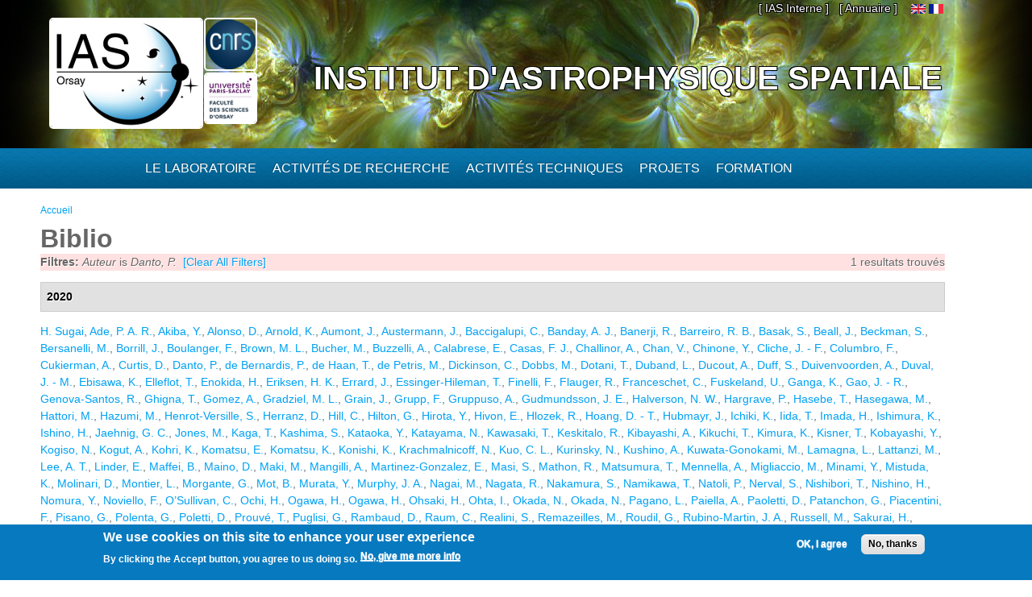

--- FILE ---
content_type: text/html; charset=utf-8
request_url: https://www.ias.universite-paris-saclay.fr/fr/biblio?page=5&f%5Bauthor%5D=7826
body_size: 12044
content:
<!DOCTYPE html>
<html lang="fr" dir="ltr" 
  xmlns:content="http://purl.org/rss/1.0/modules/content/"
  xmlns:dc="http://purl.org/dc/terms/"
  xmlns:foaf="http://xmlns.com/foaf/0.1/"
  xmlns:og="http://ogp.me/ns#"
  xmlns:rdfs="http://www.w3.org/2000/01/rdf-schema#"
  xmlns:sioc="http://rdfs.org/sioc/ns#"
  xmlns:sioct="http://rdfs.org/sioc/types#"
  xmlns:skos="http://www.w3.org/2004/02/skos/core#"
  xmlns:xsd="http://www.w3.org/2001/XMLSchema#">

<head>
  <meta http-equiv="Content-Type" content="text/html; charset=utf-8" />
<meta name="Generator" content="Drupal 7 (http://drupal.org)" />
<link rel="shortcut icon" href="https://www.ias.universite-paris-saclay.fr/sites/default/files/lalz_4.ico" type="image/vnd.microsoft.icon" />
  <title>Biblio | Institut d&#039;Astrophysique Spatiale</title>  
  <link type="text/css" rel="stylesheet" href="https://www.ias.universite-paris-saclay.fr/sites/default/files/css/css_xE-rWrJf-fncB6ztZfd2huxqgxu4WO-qwma6Xer30m4.css" media="all" />
<link type="text/css" rel="stylesheet" href="https://www.ias.universite-paris-saclay.fr/sites/default/files/css/css_n7B7ZAV-IcO1-193uHt35GaF_I22A7W5Sbu_Iek35rM.css" media="all" />
<link type="text/css" rel="stylesheet" href="https://www.ias.universite-paris-saclay.fr/sites/default/files/css/css_s0cy8oMb1vX5bXVb__2UhzU7Ha14jJBuT5ab6Zd5GQE.css" media="all" />
<link type="text/css" rel="stylesheet" href="https://www.ias.universite-paris-saclay.fr/sites/default/files/css/css_PGbJgHCUCBf4dg7K9Kt8aAwsApndP4GZ9RuToPy3-Fk.css" media="all" />
<link type="text/css" rel="stylesheet" href="https://www.ias.universite-paris-saclay.fr/sites/default/files/event_calendar_colors/event_calendar_colors.css" media="all" />
<link type="text/css" rel="stylesheet" href="https://www.ias.universite-paris-saclay.fr/sites/default/files/css/css_lHysNAIsVxSP1W1q2YO6SI9Brx1qgRu0JBQHPxE0HmQ.css" media="all" />
<link type="text/css" rel="stylesheet" href="https://www.ias.universite-paris-saclay.fr/sites/default/files/css/css_iFEWuMMOLV7J_TGHGmSulqcT8Z2sdAntfrCY_8N7FNM.css" media="all" />
  <script type="text/javascript" src="//ajax.googleapis.com/ajax/libs/jquery/1.12.4/jquery.min.js"></script>
<script type="text/javascript">
<!--//--><![CDATA[//><!--
window.jQuery || document.write("<script src='/sites/all/modules/jquery_update/replace/jquery/1.12/jquery.min.js'>\x3C/script>")
//--><!]]>
</script>
<script type="text/javascript" src="https://www.ias.universite-paris-saclay.fr/sites/default/files/js/js_GOikDsJOX04Aww72M-XK1hkq4qiL_1XgGsRdkL0XlDo.js"></script>
<script type="text/javascript" src="//ajax.googleapis.com/ajax/libs/jqueryui/1.10.2/jquery-ui.min.js"></script>
<script type="text/javascript">
<!--//--><![CDATA[//><!--
window.jQuery.ui || document.write("<script src='/sites/all/modules/jquery_update/replace/ui/ui/minified/jquery-ui.min.js'>\x3C/script>")
//--><!]]>
</script>
<script type="text/javascript" src="https://www.ias.universite-paris-saclay.fr/sites/default/files/js/js_fsGgs7PlCC2kwmXtUbpf6Rsk7uyE7r-Kucv8STltVzY.js"></script>
<script type="text/javascript" src="https://www.ias.universite-paris-saclay.fr/sites/all/libraries/mediaelement/build/mediaelement-and-player.min.js?v=4"></script>
<script type="text/javascript" src="https://www.ias.universite-paris-saclay.fr/sites/default/files/js/js_ivIymxFh3TMd-HDwxgm_VAXf39NUb8Jl9yzCgeHbLkU.js"></script>
<script type="text/javascript" src="https://www.ias.universite-paris-saclay.fr/sites/default/files/js/js_EohiU36fpSOlT5dp4sHnqRpnkAEVbsQEO_Skty5aTKk.js"></script>
<script type="text/javascript" src="https://www.ias.universite-paris-saclay.fr/sites/default/files/js/js_KAhYu0GM6QTTtYfpWyDZ9UfdpRionUXiuo6ZUosQoy0.js"></script>
<script type="text/javascript">
<!--//--><![CDATA[//><!--
jQuery(document).ready(function($) { 
    $.expr[':'].regex = function(elem, index, match) {
            var matchParams = match[3].split(','),
            validLabels = /^(data|css):/,
            attr = {
                method: matchParams[0].match(validLabels) ? 
                matchParams[0].split(':')[0] : 'attr',
                property: matchParams.shift().replace(validLabels,'')
            },
            regexFlags = 'ig',
            regex = new RegExp(matchParams.join('').replace(/^\s+|\s+$/g,''), regexFlags);
            return regex.test(jQuery(elem)[attr.method](attr.property));
        }
    });
//--><!]]>
</script>
<script type="text/javascript" src="https://www.ias.universite-paris-saclay.fr/sites/default/files/js/js_dK8NkW1LIjbeK5SYIBJtJCK91vetOP7HrJXDLMqiU2E.js"></script>
<script type="text/javascript">
<!--//--><![CDATA[//><!--
var _paq = _paq || [];(function(){var u=(("https:" == document.location.protocol) ? "https://www.ias.u-psud.fr/piwik/" : "http://www.ias.u-psud.fr/piwik/");_paq.push(["setSiteId", "1"]);_paq.push(["setTrackerUrl", u+"matomo.php"]);_paq.push(["setDoNotTrack", 1]);_paq.push(["trackPageView"]);_paq.push(["setIgnoreClasses", ["no-tracking","colorbox"]]);_paq.push(["enableLinkTracking"]);var d=document,g=d.createElement("script"),s=d.getElementsByTagName("script")[0];g.type="text/javascript";g.defer=true;g.async=true;g.src=u+"matomo.js";s.parentNode.insertBefore(g,s);})();
//--><!]]>
</script>
<script type="text/javascript" src="https://www.ias.universite-paris-saclay.fr/sites/default/files/js/js_mYiMc6VEaTIJNF5K1dx7MXxqfabPlzcyXDPKNdWADUY.js"></script>
<script type="text/javascript">
<!--//--><![CDATA[//><!--
jQuery.extend(Drupal.settings, {"basePath":"\/","pathPrefix":"fr\/","setHasJsCookie":0,"ajaxPageState":{"theme":"businesstime","theme_token":"i6weQXHzCMsUOBgDJPOEIWlNOXoSleZCJoPBkSH8ePU","js":{"0":1,"sites\/all\/modules\/eu_cookie_compliance\/js\/eu_cookie_compliance.min.js":1,"\/\/ajax.googleapis.com\/ajax\/libs\/jquery\/1.12.4\/jquery.min.js":1,"1":1,"misc\/jquery-extend-3.4.0.js":1,"misc\/jquery-html-prefilter-3.5.0-backport.js":1,"misc\/jquery.once.js":1,"misc\/drupal.js":1,"sites\/all\/modules\/jquery_update\/js\/jquery_browser.js":1,"\/\/ajax.googleapis.com\/ajax\/libs\/jqueryui\/1.10.2\/jquery-ui.min.js":1,"2":1,"misc\/ui\/jquery.ui.position-1.13.0-backport.js":1,"misc\/ui\/jquery.ui.dialog-1.13.0-backport.js":1,"sites\/all\/libraries\/mediaelement\/build\/mediaelement-and-player.min.js":1,"sites\/all\/modules\/eu_cookie_compliance\/js\/jquery.cookie-1.4.1.min.js":1,"sites\/all\/modules\/beautytips\/js\/jquery.bt.min.js":1,"sites\/all\/modules\/beautytips\/js\/beautytips.min.js":1,"sites\/all\/modules\/entityreference\/js\/entityreference.js":1,"sites\/all\/modules\/back_to_top\/js\/back_to_top.js":1,"sites\/all\/modules\/resp_img\/resp_img.js":1,"public:\/\/languages\/fr_exCmy6foxjWa3bm-BWzEGlsgmD5XLhhLnc0vajOH2_8.js":1,"sites\/all\/modules\/event_calendar\/event_popup\/js\/event_popup.js":1,"sites\/all\/modules\/event_calendar\/event_popup\/js\/event_popup_validate.js":1,"3":1,"sites\/all\/modules\/mediaelement\/mediaelement.js":1,"sites\/all\/modules\/video\/js\/video.js":1,"sites\/all\/modules\/matomo\/matomo.js":1,"4":1,"sites\/all\/themes\/businesstime\/js\/jquery.formalize.min.js":1,"sites\/all\/themes\/businesstime\/js\/superfish.js":1,"sites\/all\/themes\/businesstime\/js\/scripts.js":1,"sites\/all\/themes\/businesstime\/js\/jquery.mobilemenu.min.js":1,"sites\/all\/themes\/businesstime\/js\/jquery.easing.1.3.js":1},"css":{"modules\/system\/system.base.css":1,"modules\/system\/system.menus.css":1,"modules\/system\/system.messages.css":1,"modules\/system\/system.theme.css":1,"misc\/ui\/jquery.ui.core.css":1,"misc\/ui\/jquery.ui.theme.css":1,"misc\/ui\/jquery.ui.button.css":1,"misc\/ui\/jquery.ui.resizable.css":1,"misc\/ui\/jquery.ui.dialog.css":1,"sites\/all\/libraries\/mediaelement\/build\/mediaelementplayer.min.css":1,"modules\/aggregator\/aggregator.css":1,"sites\/all\/modules\/calendar\/css\/calendar_multiday.css":1,"sites\/all\/modules\/calendar_tooltips\/calendar_tooltips.css":1,"modules\/field\/theme\/field.css":1,"sites\/all\/modules\/logintoboggan\/logintoboggan.css":1,"modules\/node\/node.css":1,"modules\/search\/search.css":1,"modules\/user\/user.css":1,"sites\/all\/modules\/views\/css\/views.css":1,"sites\/all\/modules\/back_to_top\/css\/back_to_top.css":1,"sites\/all\/modules\/ckeditor\/css\/ckeditor.css":1,"sites\/all\/modules\/ctools\/css\/ctools.css":1,"https:\/\/www.ias.universite-paris-saclay.fr\/sites\/default\/files\/event_calendar_colors\/event_calendar_colors.css":1,"sites\/all\/modules\/event_calendar\/event_popup\/css\/event_popup.css":1,"sites\/all\/modules\/video\/css\/video.css":1,"sites\/all\/modules\/biblio\/biblio.css":1,"modules\/locale\/locale.css":1,"sites\/all\/modules\/eu_cookie_compliance\/css\/eu_cookie_compliance.css":1,"sites\/default\/files\/css\/follow.css":1,"public:\/\/ctools\/css\/8695a9d3e23511e74e4cde79b7ae1666.css":1,"sites\/all\/themes\/businesstime\/css\/normalize.css":1,"sites\/all\/themes\/businesstime\/css\/formalize.css":1,"sites\/all\/themes\/businesstime\/css\/grid_12.css":1,"sites\/all\/themes\/businesstime\/css\/layout.css":1,"sites\/all\/themes\/businesstime\/css\/style.css":1,"sites\/all\/themes\/businesstime\/css\/responsive.css":1}},"event_popup":{"classes":"","defaults":"width:300;height:auto;position:[center,60]","selector":"content","content_type":"event_calendar","op":false},"mediaelementAll":true,"respImg":{"default_suffix":"_defaut","current_suffix":false,"forceRedirect":"0","forceResize":"1","reloadOnResize":"0","useDevicePixelRatio":1,"suffixes":{"_tablette":50,"_mobile":30,"_defaut":1}},"back_to_top":{"back_to_top_button_trigger":"100","back_to_top_button_text":"Back to top","#attached":{"library":[["system","ui"]]}},"eu_cookie_compliance":{"cookie_policy_version":"1.0.0","popup_enabled":1,"popup_agreed_enabled":0,"popup_hide_agreed":0,"popup_clicking_confirmation":false,"popup_scrolling_confirmation":false,"popup_html_info":"\u003Cdiv class=\u0022eu-cookie-compliance-banner eu-cookie-compliance-banner-info eu-cookie-compliance-banner--opt-in\u0022\u003E\n  \u003Cdiv class=\u0022popup-content info\u0022\u003E\n        \u003Cdiv id=\u0022popup-text\u0022\u003E\n      \u003Ch2\u003E\tWe use cookies on this site to enhance your user experience\u003C\/h2\u003E\n\u003Cp\u003EBy clicking the Accept button, you agree to us doing so.\u003C\/p\u003E\n              \u003Cbutton type=\u0022button\u0022 class=\u0022find-more-button eu-cookie-compliance-more-button\u0022\u003ENo, give me more info\u003C\/button\u003E\n          \u003C\/div\u003E\n    \n    \u003Cdiv id=\u0022popup-buttons\u0022 class=\u0022\u0022\u003E\n            \u003Cbutton type=\u0022button\u0022 class=\u0022agree-button eu-cookie-compliance-secondary-button\u0022\u003EOK, I agree\u003C\/button\u003E\n              \u003Cbutton type=\u0022button\u0022 class=\u0022decline-button eu-cookie-compliance-default-button\u0022 \u003ENo, thanks\u003C\/button\u003E\n          \u003C\/div\u003E\n  \u003C\/div\u003E\n\u003C\/div\u003E","use_mobile_message":false,"mobile_popup_html_info":"\u003Cdiv class=\u0022eu-cookie-compliance-banner eu-cookie-compliance-banner-info eu-cookie-compliance-banner--opt-in\u0022\u003E\n  \u003Cdiv class=\u0022popup-content info\u0022\u003E\n        \u003Cdiv id=\u0022popup-text\u0022\u003E\n      \u003Ch2\u003E\tWe use cookies on this site to enhance your user experience\u003C\/h2\u003E\n\u003Cp\u003EBy tapping the Accept button, you agree to us doing so.\u003C\/p\u003E\n              \u003Cbutton type=\u0022button\u0022 class=\u0022find-more-button eu-cookie-compliance-more-button\u0022\u003ENo, give me more info\u003C\/button\u003E\n          \u003C\/div\u003E\n    \n    \u003Cdiv id=\u0022popup-buttons\u0022 class=\u0022\u0022\u003E\n            \u003Cbutton type=\u0022button\u0022 class=\u0022agree-button eu-cookie-compliance-secondary-button\u0022\u003EOK, I agree\u003C\/button\u003E\n              \u003Cbutton type=\u0022button\u0022 class=\u0022decline-button eu-cookie-compliance-default-button\u0022 \u003ENo, thanks\u003C\/button\u003E\n          \u003C\/div\u003E\n  \u003C\/div\u003E\n\u003C\/div\u003E\n","mobile_breakpoint":"768","popup_html_agreed":"\u003Cdiv\u003E\n  \u003Cdiv class=\u0022popup-content agreed\u0022\u003E\n    \u003Cdiv id=\u0022popup-text\u0022\u003E\n      \u003Ch2\u003E\tThank you for accepting cookies\u003C\/h2\u003E\n\u003Cp\u003EYou can now hide this message or find out more about cookies.\u003C\/p\u003E\n    \u003C\/div\u003E\n    \u003Cdiv id=\u0022popup-buttons\u0022\u003E\n      \u003Cbutton type=\u0022button\u0022 class=\u0022hide-popup-button eu-cookie-compliance-hide-button\u0022\u003EHide\u003C\/button\u003E\n              \u003Cbutton type=\u0022button\u0022 class=\u0022find-more-button eu-cookie-compliance-more-button-thank-you\u0022 \u003EMore info\u003C\/button\u003E\n          \u003C\/div\u003E\n  \u003C\/div\u003E\n\u003C\/div\u003E","popup_use_bare_css":false,"popup_height":"auto","popup_width":"100%","popup_delay":1000,"popup_link":"\/fr\/content\/cookie-policy","popup_link_new_window":1,"popup_position":null,"fixed_top_position":1,"popup_language":"fr","store_consent":false,"better_support_for_screen_readers":0,"reload_page":0,"domain":"","domain_all_sites":0,"popup_eu_only_js":0,"cookie_lifetime":"100","cookie_session":false,"disagree_do_not_show_popup":0,"method":"opt_in","allowed_cookies":"","withdraw_markup":"\u003Cbutton type=\u0022button\u0022 class=\u0022eu-cookie-withdraw-tab\u0022\u003EPrivacy settings\u003C\/button\u003E\n\u003Cdiv class=\u0022eu-cookie-withdraw-banner\u0022\u003E\n  \u003Cdiv class=\u0022popup-content info\u0022\u003E\n    \u003Cdiv id=\u0022popup-text\u0022\u003E\n      \u003Ch2\u003E\tWe use cookies on this site to enhance your user experience\u003C\/h2\u003E\n\u003Cp\u003EYou have given your consent for us to set cookies.\u003C\/p\u003E\n    \u003C\/div\u003E\n    \u003Cdiv id=\u0022popup-buttons\u0022\u003E\n      \u003Cbutton type=\u0022button\u0022 class=\u0022eu-cookie-withdraw-button\u0022\u003EWithdraw consent\u003C\/button\u003E\n    \u003C\/div\u003E\n  \u003C\/div\u003E\n\u003C\/div\u003E\n","withdraw_enabled":false,"withdraw_button_on_info_popup":0,"cookie_categories":[],"cookie_categories_details":[],"enable_save_preferences_button":1,"cookie_name":"","cookie_value_disagreed":"0","cookie_value_agreed_show_thank_you":"1","cookie_value_agreed":"2","containing_element":"body","automatic_cookies_removal":1,"close_button_action":"close_banner"},"matomo":{"trackMailto":1},"beautytipStyles":{"default":{"fill":" #ffffff","width":"600px","cornerRadius":10,"cssStyles":{"color":" ","fontFamily":" ","fontWeight":" "}},"plain":[],"netflix":{"positions":["right","left"],"fill":"#FFF","padding":5,"shadow":true,"shadowBlur":12,"strokeStyle":"#B9090B","spikeLength":50,"spikeGirth":60,"cornerRadius":10,"centerPointY":0.1,"overlap":-8,"cssStyles":{"fontSize":"12px","fontFamily":"arial,helvetica,sans-serif"}},"facebook":{"fill":"#F7F7F7","padding":8,"strokeStyle":"#B7B7B7","cornerRadius":0,"cssStyles":{"fontFamily":"\u0022lucida grande\u0022,tahoma,verdana,arial,sans-serif","fontSize":"11px"}},"transparent":{"fill":"rgba(0, 0, 0, .8)","padding":20,"strokeStyle":"#CC0","strokeWidth":3,"spikeLength":40,"spikeGirth":40,"cornerRadius":40,"cssStyles":{"color":"#FFF","fontWeight":"bold"}},"big-green":{"fill":"#00FF4E","padding":20,"strokeWidth":0,"spikeLength":40,"spikeGirth":40,"cornerRadius":15,"cssStyles":{"fontFamily":"\u0022lucida grande\u0022,tahoma,verdana,arial,sans-serif","fontSize":"14px"}},"google-maps":{"positions":["top","bottom"],"fill":"#FFF","padding":15,"strokeStyle":"#ABABAB","strokeWidth":1,"spikeLength":65,"spikeGirth":40,"cornerRadius":25,"centerPointX":0.9,"cssStyles":[]},"hulu":{"fill":"#F4F4F4","strokeStyle":"#666666","spikeLength":20,"spikeGirth":10,"width":350,"overlap":0,"centerPointY":1,"cornerRadius":0,"cssStyles":{"fontFamily":"\u0022Lucida Grande\u0022,Helvetica,Arial,Verdana,sans-serif","fontSize":"12px","padding":"10px 14px"},"shadow":true,"shadowColor":"rgba(0,0,0,.5)","shadowBlur":8,"shadowOffsetX":4,"shadowOffsetY":4}},"beautytips":{"calendar-tooltips":{"cssSelect":".calendar-calendar .mini-day-on a, .calendar-calendar .day a, .calendar-calendar .mini-day-on span, .calendar-calendar .day span","contentSelector":"$(this).next().html()","trigger":["mouseover","click"],"style":"plain","list":["contentSelector","trigger"]}}});
//--><!]]>
</script>
  <meta name="viewport" content="width=device-width, initial-scale=1, maximum-scale=1">  
  <!--[if lt IE 9]><script src="http://html5shiv.googlecode.com/svn/trunk/html5.js"></script><![endif]-->
</head>

<body class="html not-front not-logged-in no-sidebars page-biblio i18n-fr sidebars-split">
  <div id="skip-link">
    <a href="#main-content" class="element-invisible element-focusable">Aller au contenu principal</a>
  </div>
    <div id="page">
<div class="diapo">
  <div id="zoneImg">
  <div class="user-menu-wrapper"><div class="user-menu-wrapper-inner container_12">  
    <nav id="user-menu" class="grid_12 clearfix">
                  <div class="region region-iasinterne">
    <div id="block-menu-menu-ias-interne" class="block block-menu"><div class="block-inner">

	      <h3 class="title">he&#039;llo</h3>
     
  <div class="content">
		<ul class="menu"><li class="first last expanded"><span title="" class="nolink" tabindex="0">[ IAS Interne ]</span><ul class="menu"><li class="first leaf"><a href="https://hermes.universite-paris-saclay.fr" title="">Webmail PSUD</a></li>
<li class="leaf"><a href="https://intranet.ias.u-psud.fr/" title="">Intranet</a></li>
<li class="leaf"><a href="https://extrintranet.ias.u-psud.fr/" title="">Intranet externe</a></li>
<li class="last leaf"><a href="https://extreservation.ias.u-psud.fr/" title="">Réservation de salles externe</a></li>
</ul></li>
</ul>  </div>

</div></div> 
  </div>
          <div class="region region-language">
    <div id="block-locale-language" class="block block-locale"><div class="block-inner">

	     
  <div class="content">
		<ul class="language-switcher-locale-url"><li class="en first"><a href="/en/biblio" class="language-link" xml:lang="en"><img class="language-icon" typeof="foaf:Image" src="https://www.ias.universite-paris-saclay.fr/sites/all/modules/languageicons/flags/en.png"   alt="English" title="English" /></a></li>
<li class="fr last active"><a href="/fr/biblio" class="language-link active" xml:lang="fr"><img class="language-icon" typeof="foaf:Image" src="https://www.ias.universite-paris-saclay.fr/sites/all/modules/languageicons/flags/fr.png"   alt="Français" title="Français" /></a></li>
</ul>  </div>

</div></div> 
  </div>
	  <div class="region region-user-menu">
    <div id="block-block-1" class="block block-block"><div class="block-inner">

	     
  <div class="content">
		<p><a href="/annuaire">[ Annuaire ]</a></p>
  </div>

</div></div> 
  </div>
    </nav>
  </div></div>


  <div class="header-wrapper"><div class="header-wrapper-inner"><div class="header-wrapper-inner-innner container_12">
    <header class="grid_12 clearfix">

      
      <hgroup>
      
		          <div class="site-logo">
	    <div class="site-logo1">
            <a href="/fr"><img src="/sites/default/files/logoias.jpg" heigh="307" width="610" alt="Institut d'Astrophysique Spatiale"/></a>
            </div>
	    <div class="site-logo2">
	    <a href="http://www.cnrs.fr"> <img src="/sites/default/files/LOGO_CNRS_2019_RVB.png" alt="CNRS" width="147" heigh="147"/></a>
	    </div>
	    <div class="site-logo3">
	    <a href="http://www.universite-paris-saclay.fr"> <img src="/sites/default/files/logoupsud.png" alt="UPSUD" /></a>
	    </div>
	</div>
      
	
                                  <div class="site-name"><a href="/fr">Institut d'Astrophysique Spatiale</a></div>
                            
          
      
      </hgroup>

    </header>

   </div></div></div></div>
</div>

      
    <div class="main-menu-wrapper"><div class="main-menu-wrapper-inner container_12">  
      <nav id="main-menu" class="grid_12 clearfix">
          <div class="region region-main-menu">
    <div id="block-system-main-menu" class="block block-system block-menu"><div class="block-inner">

	      <h3 class="title">Menu principal</h3>
     
  <div class="content">
		<ul class="menu"><li class="first leaf" title="Accueil"><a href="/fr" title="" class="menu_icon menu-237"></a></li>
<li class="expanded"><span title="" class="nolink" tabindex="0">Le laboratoire</span><ul class="menu"><li class="first leaf"><a href="/fr/le-laboratoire/presentation" title="">Présentation</a></li>
<li class="leaf"><a href="/fr/le-laboratoire/organisation" title="">Organisation</a></li>
<li class="leaf"><a href="https://www.ias.universite-paris-saclay.fr/fr/le-laboratoire/administration" title="">Administration</a></li>
<li class="leaf"><a href="https://osups.universite-paris-saclay.fr/" title="">L&#039;Observatoire Paris-Saclay (OSUPS)</a></li>
<li class="leaf"><a href="/fr/le-laboratoire/guide-du-visiteur/plans-et-indications" title="">Guide du visiteur</a></li>
<li class="leaf"><a href="/fr/le-laboratoire/seminaires" title="">Séminaires</a></li>
<li class="leaf"><a href="/fr/le-laboratoire/travailler-a-l-ias" title="">Travailler à l&#039;IAS</a></li>
<li class="last leaf"><a href="https://www.ias.universite-paris-saclay.fr/fr/le-laboratoire/engagement-environnemental" title="">Engagement environnemental </a></li>
</ul></li>
<li class="expanded"><span title="" class="nolink" tabindex="0">Activités de recherche</span><ul class="menu"><li class="first leaf"><a href="/fr/activites-de-recherche/astrochimie-et-origines" title="">Astrochimie et Origines</a></li>
<li class="leaf"><a href="/fr/activites-de-recherche/astrophysique-de-la-matiere-interstellaire" title="">Astrophysique de la Matière Interstellaire</a></li>
<li class="leaf"><a href="https://www.ias.universite-paris-saclay.fr/fr/activites-de-recherche/cosmologie" title="">Cosmologie </a></li>
<li class="leaf"><a href="/fr/activites-de-recherche/physique-solaire-et-stellaire" title="">Physique Solaire et Stellaire</a></li>
<li class="leaf"><a href="/fr/activites-de-recherche/systeme-solaire-et-systemes-planetaires" title="">Système Solaire et Systèmes Planétaires</a></li>
<li class="leaf"><a href="https://osups.universite-paris-saclay.fr/node/54" title="">Services d&#039;observations labellisés</a></li>
<li class="last leaf"><a href="https://www.ias.universite-paris-saclay.fr/fr/activites-de-recherche/actualites-scientifiques" title="">Actualités scientifiques</a></li>
</ul></li>
<li class="expanded"><span title="" class="nolink" tabindex="0">Activités techniques</span><ul class="menu"><li class="first leaf"><a href="https://idoc.ias.universite-paris-saclay.fr/" title="">IDOC Centre de Données et d&#039;Opérations</a></li>
<li class="leaf"><a href="/fr/activites-techniques/station-d-etalonnage" title="">Station d&#039;étalonnage</a></li>
<li class="leaf"><a href="/fr/activites-techniques/service-electronique" title="">Service électronique</a></li>
<li class="leaf"><a href="/fr/activites-techniques/service-mecanique-et-thermique" title="">Service mécanique, thermique et cryogénique</a></li>
<li class="leaf"><a href="/fr/activites-techniques/service-informatique" title="">Service Informatique</a></li>
<li class="leaf"><a href="/fr/activites-techniques/service-optique/page_accueil" title="">Service optique</a></li>
<li class="last leaf"><a href="/fr/activites-techniques/service-instrumentation" title="">Service instrumentation</a></li>
</ul></li>
<li class="expanded"><a href="/fr/projets" title="">Projets</a><ul class="menu"><li class="first leaf"><a href="/fr/activites-de-recherche/systeme-solaire-et-systemes-planetaires/projets_syst_solaire_et_planetaires" title="">Planétologie et corps du système solaire</a></li>
<li class="leaf"><a href="/fr/projets/astrophysique" title="">Astrophysique</a></li>
<li class="leaf"><a href="/fr/activites-de-recherche/physique-solaire-et-stellaire/projets_solaire_stellaire" title="">Soleil, étoiles et exoplanètes</a></li>
<li class="leaf"><a href="/fr/projets/sol" title="">Projets sol</a></li>
<li class="leaf"><a href="/fr/projets/r-et-d" title="">R&amp;D</a></li>
<li class="last leaf"><a href="/fr/projets/projets-anr-et-erc" title="">Projets ANR et ERC</a></li>
</ul></li>
<li class="last expanded"><span title="" class="nolink" tabindex="0">Formation</span><ul class="menu"><li class="first leaf"><a href="/fr/formation/enseignements" title="">Enseignement</a></li>
<li class="leaf"><a href="/fr/formation/theses">Thèses</a></li>
<li class="leaf"><a href="/fr/formation/diffusion-des-connaissances" title="">Diffusion des connaissances</a></li>
<li class="leaf"><a href="/fr/formation/stages-licence-master">Stages Licence Master</a></li>
<li class="leaf"><a href="/fr/formation/stages-de-decouverte">Stages de découverte</a></li>
<li class="last leaf"><a href="/fr/formation/le-metier-d-astrophysicien">Le métier d&#039;astrophysicien</a></li>
</ul></li>
</ul>  </div>

</div></div> 
  </div>
      </nav>
    </div></div> 
    
  
        
  
     
   
<!-- Main Content -->  
  <div class="main-content-wrapper"><div class="main-content-wrapper-inner container_12">
    <section id="main-content" class="clearfix"> 	   

          
    
      <div class="main">
        <div class="main-inner  grid_12">
           <h2 class="element-invisible">Vous êtes ici</h2><div class="breadcrumb"><span class="inline odd first last"><a href="/fr">Accueil</a></span></div>                                                                  <h1 class="title" id="page-title"><span>Biblio</span></h1>                                  <div class="region region-content">
    <div id="block-system-main" class="block block-system"><div class="block-inner">

	     
  <div class="content">
		<div id="biblio-header" class="clear-block"><div class="biblio-export">1 resultats trouvés</div><div class="biblio-filter-status"><div class="biblio-current-filters"><b>Filtres: </b><em class="placeholder">Auteur</em> is <em class="placeholder">Danto, P.</em>&nbsp;&nbsp;<a href="/fr/biblio/filter/clear?page=5">[Clear All Filters]</a></div></div></div><div class="biblio-category-section"><div class="biblio-separator-bar">2020</div><div class="biblio-entry"><span class="biblio-authors" ><a href="/fr/biblio?page=5&amp;f%5Bauthor%5D=7819" rel="nofollow" class="active">H.  Sugai</a>, <a href="/fr/biblio?page=5&amp;f%5Bauthor%5D=1460" rel="nofollow" class="active">Ade, P. A. R.</a>, <a href="/fr/biblio?page=5&amp;f%5Bauthor%5D=5273" rel="nofollow" class="active">Akiba, Y.</a>, <a href="/fr/biblio?page=5&amp;f%5Bauthor%5D=7820" rel="nofollow" class="active">Alonso, D.</a>, <a href="/fr/biblio?page=5&amp;f%5Bauthor%5D=5274" rel="nofollow" class="active">Arnold, K.</a>, <a href="/fr/biblio?page=5&amp;f%5Bauthor%5D=1649" rel="nofollow" class="active">Aumont, J.</a>, <a href="/fr/biblio?page=5&amp;f%5Bauthor%5D=5156" rel="nofollow" class="active">Austermann, J.</a>, <a href="/fr/biblio?page=5&amp;f%5Bauthor%5D=2249" rel="nofollow" class="active">Baccigalupi, C.</a>, <a href="/fr/biblio?page=5&amp;f%5Bauthor%5D=2253" rel="nofollow" class="active">Banday, A. J.</a>, <a href="/fr/biblio?page=5&amp;f%5Bauthor%5D=5013" rel="nofollow" class="active">Banerji, R.</a>, <a href="/fr/biblio?page=5&amp;f%5Bauthor%5D=2615" rel="nofollow" class="active">Barreiro, R. B.</a>, <a href="/fr/biblio?page=5&amp;f%5Bauthor%5D=3921" rel="nofollow" class="active">Basak, S.</a>, <a href="/fr/biblio?page=5&amp;f%5Bauthor%5D=7821" rel="nofollow" class="active">Beall, J.</a>, <a href="/fr/biblio?page=5&amp;f%5Bauthor%5D=5191" rel="nofollow" class="active">Beckman, S.</a>, <a href="/fr/biblio?page=5&amp;f%5Bauthor%5D=2713" rel="nofollow" class="active">Bersanelli, M.</a>, <a href="/fr/biblio?page=5&amp;f%5Bauthor%5D=2753" rel="nofollow" class="active">Borrill, J.</a>, <a href="/fr/biblio?page=5&amp;f%5Bauthor%5D=1373" rel="nofollow" class="active">Boulanger, F.</a>, <a href="/fr/biblio?page=5&amp;f%5Bauthor%5D=3191" rel="nofollow" class="active">Brown, M. L.</a>, <a href="/fr/biblio?page=5&amp;f%5Bauthor%5D=3069" rel="nofollow" class="active">Bucher, M.</a>, <a href="/fr/biblio?page=5&amp;f%5Bauthor%5D=5018" rel="nofollow" class="active">Buzzelli, A.</a>, <a href="/fr/biblio?page=5&amp;f%5Bauthor%5D=3925" rel="nofollow" class="active">Calabrese, E.</a>, <a href="/fr/biblio?page=5&amp;f%5Bauthor%5D=7822" rel="nofollow" class="active">Casas, F. J.</a>, <a href="/fr/biblio?page=5&amp;f%5Bauthor%5D=3074" rel="nofollow" class="active">Challinor, A.</a>, <a href="/fr/biblio?page=5&amp;f%5Bauthor%5D=7823" rel="nofollow" class="active">Chan, V.</a>, <a href="/fr/biblio?page=5&amp;f%5Bauthor%5D=5134" rel="nofollow" class="active">Chinone, Y.</a>, <a href="/fr/biblio?page=5&amp;f%5Bauthor%5D=7824" rel="nofollow" class="active">Cliche, J. - F.</a>, <a href="/fr/biblio?page=5&amp;f%5Bauthor%5D=5106" rel="nofollow" class="active">Columbro, F.</a>, <a href="/fr/biblio?page=5&amp;f%5Bauthor%5D=5157" rel="nofollow" class="active">Cukierman, A.</a>, <a href="/fr/biblio?page=5&amp;f%5Bauthor%5D=7825" rel="nofollow" class="active">Curtis, D.</a>, <a href="/fr/biblio?page=5&amp;f%5Bauthor%5D=7826" rel="nofollow" class="active">Danto, P.</a>, <a href="/fr/biblio?page=5&amp;f%5Bauthor%5D=1680" rel="nofollow" class="active">de Bernardis, P.</a>, <a href="/fr/biblio?page=5&amp;f%5Bauthor%5D=7827" rel="nofollow" class="active">de Haan, T.</a>, <a href="/fr/biblio?page=5&amp;f%5Bauthor%5D=1687" rel="nofollow" class="active">de Petris, M.</a>, <a href="/fr/biblio?page=5&amp;f%5Bauthor%5D=2540" rel="nofollow" class="active">Dickinson, C.</a>, <a href="/fr/biblio?page=5&amp;f%5Bauthor%5D=5278" rel="nofollow" class="active">Dobbs, M.</a>, <a href="/fr/biblio?page=5&amp;f%5Bauthor%5D=7828" rel="nofollow" class="active">Dotani, T.</a>, <a href="/fr/biblio?page=5&amp;f%5Bauthor%5D=2355" rel="nofollow" class="active">Duband, L.</a>, <a href="/fr/biblio?page=5&amp;f%5Bauthor%5D=3931" rel="nofollow" class="active">Ducout, A.</a>, <a href="/fr/biblio?page=5&amp;f%5Bauthor%5D=7829" rel="nofollow" class="active">Duff, S.</a>, <a href="/fr/biblio?page=5&amp;f%5Bauthor%5D=7830" rel="nofollow" class="active">Duivenvoorden, A.</a>, <a href="/fr/biblio?page=5&amp;f%5Bauthor%5D=7831" rel="nofollow" class="active">Duval, J. - M.</a>, <a href="/fr/biblio?page=5&amp;f%5Bauthor%5D=7832" rel="nofollow" class="active">Ebisawa, K.</a>, <a href="/fr/biblio?page=5&amp;f%5Bauthor%5D=5279" rel="nofollow" class="active">Elleflot, T.</a>, <a href="/fr/biblio?page=5&amp;f%5Bauthor%5D=7833" rel="nofollow" class="active">Enokida, H.</a>, <a href="/fr/biblio?page=5&amp;f%5Bauthor%5D=2619" rel="nofollow" class="active">Eriksen, H. K.</a>, <a href="/fr/biblio?page=5&amp;f%5Bauthor%5D=5006" rel="nofollow" class="active">Errard, J.</a>, <a href="/fr/biblio?page=5&amp;f%5Bauthor%5D=7834" rel="nofollow" class="active">Essinger-Hileman, T.</a>, <a href="/fr/biblio?page=5&amp;f%5Bauthor%5D=2768" rel="nofollow" class="active">Finelli, F.</a>, <a href="/fr/biblio?page=5&amp;f%5Bauthor%5D=7835" rel="nofollow" class="active">Flauger, R.</a>, <a href="/fr/biblio?page=5&amp;f%5Bauthor%5D=2770" rel="nofollow" class="active">Franceschet, C.</a>, <a href="/fr/biblio?page=5&amp;f%5Bauthor%5D=5008" rel="nofollow" class="active">Fuskeland, U.</a>, <a href="/fr/biblio?page=5&amp;f%5Bauthor%5D=2583" rel="nofollow" class="active">Ganga, K.</a>, <a href="/fr/biblio?page=5&amp;f%5Bauthor%5D=7836" rel="nofollow" class="active">Gao, J. - R.</a>, <a href="/fr/biblio?page=5&amp;f%5Bauthor%5D=5029" rel="nofollow" class="active">Genova-Santos, R.</a>, <a href="/fr/biblio?page=5&amp;f%5Bauthor%5D=7837" rel="nofollow" class="active">Ghigna, T.</a>, <a href="/fr/biblio?page=5&amp;f%5Bauthor%5D=5108" rel="nofollow" class="active">Gomez, A.</a>, <a href="/fr/biblio?page=5&amp;f%5Bauthor%5D=7838" rel="nofollow" class="active">Gradziel, M. L.</a>, <a href="/fr/biblio?page=5&amp;f%5Bauthor%5D=1940" rel="nofollow" class="active">Grain, J.</a>, <a href="/fr/biblio?page=5&amp;f%5Bauthor%5D=6991" rel="nofollow" class="active">Grupp, F.</a>, <a href="/fr/biblio?page=5&amp;f%5Bauthor%5D=2777" rel="nofollow" class="active">Gruppuso, A.</a>, <a href="/fr/biblio?page=5&amp;f%5Bauthor%5D=6403" rel="nofollow" class="active">Gudmundsson, J. E.</a>, <a href="/fr/biblio?page=5&amp;f%5Bauthor%5D=7839" rel="nofollow" class="active">Halverson, N. W.</a>, <a href="/fr/biblio?page=5&amp;f%5Bauthor%5D=1630" rel="nofollow" class="active">Hargrave, P.</a>, <a href="/fr/biblio?page=5&amp;f%5Bauthor%5D=7840" rel="nofollow" class="active">Hasebe, T.</a>, <a href="/fr/biblio?page=5&amp;f%5Bauthor%5D=5287" rel="nofollow" class="active">Hasegawa, M.</a>, <a href="/fr/biblio?page=5&amp;f%5Bauthor%5D=7841" rel="nofollow" class="active">Hattori, M.</a>, <a href="/fr/biblio?page=5&amp;f%5Bauthor%5D=5288" rel="nofollow" class="active">Hazumi, M.</a>, <a href="/fr/biblio?page=5&amp;f%5Bauthor%5D=2586" rel="nofollow" class="active">Henrot-Versille, S.</a>, <a href="/fr/biblio?page=5&amp;f%5Bauthor%5D=1575" rel="nofollow" class="active">Herranz, D.</a>, <a href="/fr/biblio?page=5&amp;f%5Bauthor%5D=5321" rel="nofollow" class="active">Hill, C.</a>, <a href="/fr/biblio?page=5&amp;f%5Bauthor%5D=7842" rel="nofollow" class="active">Hilton, G.</a>, <a href="/fr/biblio?page=5&amp;f%5Bauthor%5D=7843" rel="nofollow" class="active">Hirota, Y.</a>, <a href="/fr/biblio?page=5&amp;f%5Bauthor%5D=2587" rel="nofollow" class="active">Hivon, E.</a>, <a href="/fr/biblio?page=5&amp;f%5Bauthor%5D=7844" rel="nofollow" class="active">Hlozek, R.</a>, <a href="/fr/biblio?page=5&amp;f%5Bauthor%5D=7845" rel="nofollow" class="active">Hoang, D. - T.</a>, <a href="/fr/biblio?page=5&amp;f%5Bauthor%5D=5161" rel="nofollow" class="active">Hubmayr, J.</a>, <a href="/fr/biblio?page=5&amp;f%5Bauthor%5D=7846" rel="nofollow" class="active">Ichiki, K.</a>, <a href="/fr/biblio?page=5&amp;f%5Bauthor%5D=7847" rel="nofollow" class="active">Iida, T.</a>, <a href="/fr/biblio?page=5&amp;f%5Bauthor%5D=7848" rel="nofollow" class="active">Imada, H.</a>, <a href="/fr/biblio?page=5&amp;f%5Bauthor%5D=7849" rel="nofollow" class="active">Ishimura, K.</a>, <a href="/fr/biblio?page=5&amp;f%5Bauthor%5D=7850" rel="nofollow" class="active">Ishino, H.</a>, <a href="/fr/biblio?page=5&amp;f%5Bauthor%5D=7851" rel="nofollow" class="active">Jaehnig, G. C.</a>, <a href="/fr/biblio?page=5&amp;f%5Bauthor%5D=7852" rel="nofollow" class="active">Jones, M.</a>, <a href="/fr/biblio?page=5&amp;f%5Bauthor%5D=7853" rel="nofollow" class="active">Kaga, T.</a>, <a href="/fr/biblio?page=5&amp;f%5Bauthor%5D=7854" rel="nofollow" class="active">Kashima, S.</a>, <a href="/fr/biblio?page=5&amp;f%5Bauthor%5D=7855" rel="nofollow" class="active">Kataoka, Y.</a>, <a href="/fr/biblio?page=5&amp;f%5Bauthor%5D=5293" rel="nofollow" class="active">Katayama, N.</a>, <a href="/fr/biblio?page=5&amp;f%5Bauthor%5D=7856" rel="nofollow" class="active">Kawasaki, T.</a>, <a href="/fr/biblio?page=5&amp;f%5Bauthor%5D=2785" rel="nofollow" class="active">Keskitalo, R.</a>, <a href="/fr/biblio?page=5&amp;f%5Bauthor%5D=7857" rel="nofollow" class="active">Kibayashi, A.</a>, <a href="/fr/biblio?page=5&amp;f%5Bauthor%5D=7858" rel="nofollow" class="active">Kikuchi, T.</a>, <a href="/fr/biblio?page=5&amp;f%5Bauthor%5D=7859" rel="nofollow" class="active">Kimura, K.</a>, <a href="/fr/biblio?page=5&amp;f%5Bauthor%5D=5036" rel="nofollow" class="active">Kisner, T.</a>, <a href="/fr/biblio?page=5&amp;f%5Bauthor%5D=7860" rel="nofollow" class="active">Kobayashi, Y.</a>, <a href="/fr/biblio?page=5&amp;f%5Bauthor%5D=7861" rel="nofollow" class="active">Kogiso, N.</a>, <a href="/fr/biblio?page=5&amp;f%5Bauthor%5D=7220" rel="nofollow" class="active">Kogut, A.</a>, <a href="/fr/biblio?page=5&amp;f%5Bauthor%5D=7221" rel="nofollow" class="active">Kohri, K.</a>, <a href="/fr/biblio?page=5&amp;f%5Bauthor%5D=7862" rel="nofollow" class="active">Komatsu, E.</a>, <a href="/fr/biblio?page=5&amp;f%5Bauthor%5D=7863" rel="nofollow" class="active">Komatsu, K.</a>, <a href="/fr/biblio?page=5&amp;f%5Bauthor%5D=7864" rel="nofollow" class="active">Konishi, K.</a>, <a href="/fr/biblio?page=5&amp;f%5Bauthor%5D=3949" rel="nofollow" class="active">Krachmalnicoff, N.</a>, <a href="/fr/biblio?page=5&amp;f%5Bauthor%5D=7865" rel="nofollow" class="active">Kuo, C. L.</a>, <a href="/fr/biblio?page=5&amp;f%5Bauthor%5D=3173" rel="nofollow" class="active">Kurinsky, N.</a>, <a href="/fr/biblio?page=5&amp;f%5Bauthor%5D=7866" rel="nofollow" class="active">Kushino, A.</a>, <a href="/fr/biblio?page=5&amp;f%5Bauthor%5D=7867" rel="nofollow" class="active">Kuwata-Gonokami, M.</a>, <a href="/fr/biblio?page=5&amp;f%5Bauthor%5D=5038" rel="nofollow" class="active">Lamagna, L.</a>, <a href="/fr/biblio?page=5&amp;f%5Bauthor%5D=3950" rel="nofollow" class="active">Lattanzi, M.</a>, <a href="/fr/biblio?page=5&amp;f%5Bauthor%5D=7868" rel="nofollow" class="active">Lee, A. T.</a>, <a href="/fr/biblio?page=5&amp;f%5Bauthor%5D=5296" rel="nofollow" class="active">Linder, E.</a>, <a href="/fr/biblio?page=5&amp;f%5Bauthor%5D=1471" rel="nofollow" class="active">Maffei, B.</a>, <a href="/fr/biblio?page=5&amp;f%5Bauthor%5D=2727" rel="nofollow" class="active">Maino, D.</a>, <a href="/fr/biblio?page=5&amp;f%5Bauthor%5D=7869" rel="nofollow" class="active">Maki, M.</a>, <a href="/fr/biblio?page=5&amp;f%5Bauthor%5D=3957" rel="nofollow" class="active">Mangilli, A.</a>, <a href="/fr/biblio?page=5&amp;f%5Bauthor%5D=2622" rel="nofollow" class="active">Martinez-Gonzalez, E.</a>, <a href="/fr/biblio?page=5&amp;f%5Bauthor%5D=1702" rel="nofollow" class="active">Masi, S.</a>, <a href="/fr/biblio?page=5&amp;f%5Bauthor%5D=6688" rel="nofollow" class="active">Mathon, R.</a>, <a href="/fr/biblio?page=5&amp;f%5Bauthor%5D=3302" rel="nofollow" class="active">Matsumura, T.</a>, <a href="/fr/biblio?page=5&amp;f%5Bauthor%5D=2712" rel="nofollow" class="active">Mennella, A.</a>, <a href="/fr/biblio?page=5&amp;f%5Bauthor%5D=2804" rel="nofollow" class="active">Migliaccio, M.</a>, <a href="/fr/biblio?page=5&amp;f%5Bauthor%5D=5298" rel="nofollow" class="active">Minami, Y.</a>, <a href="/fr/biblio?page=5&amp;f%5Bauthor%5D=7870" rel="nofollow" class="active">Mistuda, K.</a>, <a href="/fr/biblio?page=5&amp;f%5Bauthor%5D=3961" rel="nofollow" class="active">Molinari, D.</a>, <a href="/fr/biblio?page=5&amp;f%5Bauthor%5D=1745" rel="nofollow" class="active">Montier, L.</a>, <a href="/fr/biblio?page=5&amp;f%5Bauthor%5D=2731" rel="nofollow" class="active">Morgante, G.</a>, <a href="/fr/biblio?page=5&amp;f%5Bauthor%5D=5352" rel="nofollow" class="active">Mot, B.</a>, <a href="/fr/biblio?page=5&amp;f%5Bauthor%5D=7871" rel="nofollow" class="active">Murata, Y.</a>, <a href="/fr/biblio?page=5&amp;f%5Bauthor%5D=1472" rel="nofollow" class="active">Murphy, J. A.</a>, <a href="/fr/biblio?page=5&amp;f%5Bauthor%5D=7872" rel="nofollow" class="active">Nagai, M.</a>, <a href="/fr/biblio?page=5&amp;f%5Bauthor%5D=7873" rel="nofollow" class="active">Nagata, R.</a>, <a href="/fr/biblio?page=5&amp;f%5Bauthor%5D=7874" rel="nofollow" class="active">Nakamura, S.</a>, <a href="/fr/biblio?page=5&amp;f%5Bauthor%5D=7875" rel="nofollow" class="active">Namikawa, T.</a>, <a href="/fr/biblio?page=5&amp;f%5Bauthor%5D=2691" rel="nofollow" class="active">Natoli, P.</a>, <a href="/fr/biblio?page=5&amp;f%5Bauthor%5D=7876" rel="nofollow" class="active">Nerval, S.</a>, <a href="/fr/biblio?page=5&amp;f%5Bauthor%5D=7877" rel="nofollow" class="active">Nishibori, T.</a>, <a href="/fr/biblio?page=5&amp;f%5Bauthor%5D=5301" rel="nofollow" class="active">Nishino, H.</a>, <a href="/fr/biblio?page=5&amp;f%5Bauthor%5D=7878" rel="nofollow" class="active">Nomura, Y.</a>, <a href="/fr/biblio?page=5&amp;f%5Bauthor%5D=1473" rel="nofollow" class="active">Noviello, F.</a>, <a href="/fr/biblio?page=5&amp;f%5Bauthor%5D=7879" rel="nofollow" class="active">O’Sullivan, C.</a>, <a href="/fr/biblio?page=5&amp;f%5Bauthor%5D=7880" rel="nofollow" class="active">Ochi, H.</a>, <a href="/fr/biblio?page=5&amp;f%5Bauthor%5D=7881" rel="nofollow" class="active">Ogawa, H.</a>, <a href="/fr/biblio?page=5&amp;f%5Bauthor%5D=7881" rel="nofollow" class="active">Ogawa, H.</a>, <a href="/fr/biblio?page=5&amp;f%5Bauthor%5D=7882" rel="nofollow" class="active">Ohsaki, H.</a>, <a href="/fr/biblio?page=5&amp;f%5Bauthor%5D=7883" rel="nofollow" class="active">Ohta, I.</a>, <a href="/fr/biblio?page=5&amp;f%5Bauthor%5D=7884" rel="nofollow" class="active">Okada, N.</a>, <a href="/fr/biblio?page=5&amp;f%5Bauthor%5D=7884" rel="nofollow" class="active">Okada, N.</a>, <a href="/fr/biblio?page=5&amp;f%5Bauthor%5D=2809" rel="nofollow" class="active">Pagano, L.</a>, <a href="/fr/biblio?page=5&amp;f%5Bauthor%5D=5041" rel="nofollow" class="active">Paiella, A.</a>, <a href="/fr/biblio?page=5&amp;f%5Bauthor%5D=2810" rel="nofollow" class="active">Paoletti, D.</a>, <a href="/fr/biblio?page=5&amp;f%5Bauthor%5D=2132" rel="nofollow" class="active">Patanchon, G.</a>, <a href="/fr/biblio?page=5&amp;f%5Bauthor%5D=1654" rel="nofollow" class="active">Piacentini, F.</a>, <a href="/fr/biblio?page=5&amp;f%5Bauthor%5D=1709" rel="nofollow" class="active">Pisano, G.</a>, <a href="/fr/biblio?page=5&amp;f%5Bauthor%5D=1710" rel="nofollow" class="active">Polenta, G.</a>, <a href="/fr/biblio?page=5&amp;f%5Bauthor%5D=5305" rel="nofollow" class="active">Poletti, D.</a>, <a href="/fr/biblio?page=5&amp;f%5Bauthor%5D=7885" rel="nofollow" class="active">Prouvé, T.</a>, <a href="/fr/biblio?page=5&amp;f%5Bauthor%5D=5145" rel="nofollow" class="active">Puglisi, G.</a>, <a href="/fr/biblio?page=5&amp;f%5Bauthor%5D=2605" rel="nofollow" class="active">Rambaud, D.</a>, <a href="/fr/biblio?page=5&amp;f%5Bauthor%5D=5207" rel="nofollow" class="active">Raum, C.</a>, <a href="/fr/biblio?page=5&amp;f%5Bauthor%5D=7886" rel="nofollow" class="active">Realini, S.</a>, <a href="/fr/biblio?page=5&amp;f%5Bauthor%5D=3208" rel="nofollow" class="active">Remazeilles, M.</a>, <a href="/fr/biblio?page=5&amp;f%5Bauthor%5D=5376" rel="nofollow" class="active">Roudil, G.</a>, <a href="/fr/biblio?page=5&amp;f%5Bauthor%5D=2826" rel="nofollow" class="active">Rubino-Martin, J. A.</a>, <a href="/fr/biblio?page=5&amp;f%5Bauthor%5D=7887" rel="nofollow" class="active">Russell, M.</a>, <a href="/fr/biblio?page=5&amp;f%5Bauthor%5D=7888" rel="nofollow" class="active">Sakurai, H.</a>, <a href="/fr/biblio?page=5&amp;f%5Bauthor%5D=7889" rel="nofollow" class="active">Sakurai, Y.</a>, <a href="/fr/biblio?page=5&amp;f%5Bauthor%5D=2735" rel="nofollow" class="active">Sandri, M.</a>, <a href="/fr/biblio?page=5&amp;f%5Bauthor%5D=1461" rel="nofollow" class="active">Savini, G.</a>, <a href="/fr/biblio?page=5&amp;f%5Bauthor%5D=1538" rel="nofollow" class="active">Scott, D.</a>, <a href="/fr/biblio?page=5&amp;f%5Bauthor%5D=7890" rel="nofollow" class="active">Sekimoto, Y.</a>, <a href="/fr/biblio?page=5&amp;f%5Bauthor%5D=7891" rel="nofollow" class="active">Sherwin, B. D.</a>, <a href="/fr/biblio?page=5&amp;f%5Bauthor%5D=7892" rel="nofollow" class="active">Shinozaki, K.</a>, <a href="/fr/biblio?page=5&amp;f%5Bauthor%5D=6412" rel="nofollow" class="active">Shiraishi, M.</a>, <a href="/fr/biblio?page=5&amp;f%5Bauthor%5D=7893" rel="nofollow" class="active">Shirron, P.</a>, <a href="/fr/biblio?page=5&amp;f%5Bauthor%5D=5052" rel="nofollow" class="active">Signorelli, G.</a>, <a href="/fr/biblio?page=5&amp;f%5Bauthor%5D=7894" rel="nofollow" class="active">Smecher, G.</a>, <a href="/fr/biblio?page=5&amp;f%5Bauthor%5D=7895" rel="nofollow" class="active">Spizzi, P.</a>, <a href="/fr/biblio?page=5&amp;f%5Bauthor%5D=7896" rel="nofollow" class="active">Stever, S. L.</a>, <a href="/fr/biblio?page=5&amp;f%5Bauthor%5D=2250" rel="nofollow" class="active">Stompor, R.</a>, <a href="/fr/biblio?page=5&amp;f%5Bauthor%5D=7897" rel="nofollow" class="active">Sugiyama, S.</a>, <a href="/fr/biblio?page=5&amp;f%5Bauthor%5D=5167" rel="nofollow" class="active">Suzuki, A.</a>, <a href="/fr/biblio?page=5&amp;f%5Bauthor%5D=7898" rel="nofollow" class="active">Suzuki, J.</a>, <a href="/fr/biblio?page=5&amp;f%5Bauthor%5D=7899" rel="nofollow" class="active">Switzer, E.</a>, <a href="/fr/biblio?page=5&amp;f%5Bauthor%5D=7900" rel="nofollow" class="active">Takaku, R.</a>, <a href="/fr/biblio?page=5&amp;f%5Bauthor%5D=7901" rel="nofollow" class="active">Takakura, H.</a>, <a href="/fr/biblio?page=5&amp;f%5Bauthor%5D=5312" rel="nofollow" class="active">Takakura, S.</a>, <a href="/fr/biblio?page=5&amp;f%5Bauthor%5D=7902" rel="nofollow" class="active">Takeda, Y.</a>, <a href="/fr/biblio?page=5&amp;f%5Bauthor%5D=7903" rel="nofollow" class="active">Taylor, A.</a>, <a href="/fr/biblio?page=5&amp;f%5Bauthor%5D=7904" rel="nofollow" class="active">Taylor, E.</a>, <a href="/fr/biblio?page=5&amp;f%5Bauthor%5D=7905" rel="nofollow" class="active">Terao, Y.</a>, <a href="/fr/biblio?page=5&amp;f%5Bauthor%5D=7906" rel="nofollow" class="active">Thompson, K. L.</a>, <a href="/fr/biblio?page=5&amp;f%5Bauthor%5D=7907" rel="nofollow" class="active">Thorne, B.</a>, <a href="/fr/biblio?page=5&amp;f%5Bauthor%5D=2740" rel="nofollow" class="active">Tomasi, M.</a>, <a href="/fr/biblio?page=5&amp;f%5Bauthor%5D=7908" rel="nofollow" class="active">Tomida, H.</a>, <a href="/fr/biblio?page=5&amp;f%5Bauthor%5D=2654" rel="nofollow" class="active">Trappe, N.</a>, <a href="/fr/biblio?page=5&amp;f%5Bauthor%5D=1659" rel="nofollow" class="active">Tristram, M.</a>, <a href="/fr/biblio?page=5&amp;f%5Bauthor%5D=7909" rel="nofollow" class="active">Tsuji, M.</a>, <a href="/fr/biblio?page=5&amp;f%5Bauthor%5D=7910" rel="nofollow" class="active">Tsujimoto, M.</a>, <a href="/fr/biblio?page=5&amp;f%5Bauthor%5D=1463" rel="nofollow" class="active">Tucker, C.</a>, <a href="/fr/biblio?page=5&amp;f%5Bauthor%5D=7911" rel="nofollow" class="active">Ullom, J.</a>, <a href="/fr/biblio?page=5&amp;f%5Bauthor%5D=7912" rel="nofollow" class="active">Uozumi, S.</a>, <a href="/fr/biblio?page=5&amp;f%5Bauthor%5D=7913" rel="nofollow" class="active">Utsunomiya, S.</a>, <a href="/fr/biblio?page=5&amp;f%5Bauthor%5D=7914" rel="nofollow" class="active">Van Lanen, J.</a>, <a href="/fr/biblio?page=5&amp;f%5Bauthor%5D=5083" rel="nofollow" class="active">Vermeulen, G.</a>, <a href="/fr/biblio?page=5&amp;f%5Bauthor%5D=2629" rel="nofollow" class="active">Vielva, P.</a>, <a href="/fr/biblio?page=5&amp;f%5Bauthor%5D=2742" rel="nofollow" class="active">Villa, F.</a>, <a href="/fr/biblio?page=5&amp;f%5Bauthor%5D=7915" rel="nofollow" class="active">Vissers, M.</a>, <a href="/fr/biblio?page=5&amp;f%5Bauthor%5D=2840" rel="nofollow" class="active">Vittorio, N.</a>, <a href="/fr/biblio?page=5&amp;f%5Bauthor%5D=1285" rel="nofollow" class="active">Voisin, F.</a>, <a href="/fr/biblio?page=5&amp;f%5Bauthor%5D=7916" rel="nofollow" class="active">Walker, I.</a>, <a href="/fr/biblio?page=5&amp;f%5Bauthor%5D=7917" rel="nofollow" class="active">Watanabe, N.</a>, <a href="/fr/biblio?page=5&amp;f%5Bauthor%5D=5010" rel="nofollow" class="active">Wehus, I.</a>, <a href="/fr/biblio?page=5&amp;f%5Bauthor%5D=3212" rel="nofollow" class="active">Weller, J.</a>, <a href="/fr/biblio?page=5&amp;f%5Bauthor%5D=5172" rel="nofollow" class="active">Westbrook, B.</a>, <a href="/fr/biblio?page=5&amp;f%5Bauthor%5D=1220" rel="nofollow" class="active">Winter, B.</a>, <a href="/fr/biblio?page=5&amp;f%5Bauthor%5D=7918" rel="nofollow" class="active">Wollack, E.</a>, <a href="/fr/biblio?page=5&amp;f%5Bauthor%5D=7919" rel="nofollow" class="active">Yamamoto, R.</a>, <a href="/fr/biblio?page=5&amp;f%5Bauthor%5D=7920" rel="nofollow" class="active">Yamasaki, N. Y.</a>, <a href="/fr/biblio?page=5&amp;f%5Bauthor%5D=7921" rel="nofollow" class="active">Yanagisawa, M.</a>, <a href="/fr/biblio?page=5&amp;f%5Bauthor%5D=7922" rel="nofollow" class="active">Yoshida, T.</a>, <a href="/fr/biblio?page=5&amp;f%5Bauthor%5D=7923" rel="nofollow" class="active">Yumoto, J.</a>, <a href="/fr/biblio?page=5&amp;f%5Bauthor%5D=1722" rel="nofollow" class="active">Zannoni, M.</a>, et <a href="/fr/biblio?page=5&amp;f%5Bauthor%5D=2746" rel="nofollow" class="active">Zonca, A.</a></span>, <span  style="font-style: italic;">Journal of Low Temperature Physics</span>, vol. 199, nᵒ 3-4. p. 1107 - 1117, 2020.<span class="Z3988" title="ctx_ver=Z39.88-2004&amp;rft_val_fmt=info%3Aofi%2Ffmt%3Akev%3Amtx%3Ajournal&amp;rft.atitle=Updated+Design+of+the+CMB+Polarization+Experiment+Satellite+LiteBIRD&amp;rft.title=Journal+of+Low+Temperature+Physics&amp;rft.stitle=J+Low+Temp+Phys&amp;rft.issn=0022-2291&amp;rft.date=2020&amp;rft.volume=199&amp;rft.issue=3-4&amp;rft.spage=1107&amp;rft.epage=1117&amp;rft.aulast=Sugai&amp;rft.aufirst=H.&amp;rft.au=Ade%2C+P.&amp;rft.au=Akiba%2C+Y.&amp;rft.au=Alonso%2C+D.&amp;rft.au=Arnold%2C+K.&amp;rft.au=Aumont%2C+J.&amp;rft.au=Austermann%2C+J.&amp;rft.au=Baccigalupi%2C+C.&amp;rft.au=Banday%2C+A.&amp;rft.au=Banerji%2C+R.&amp;rft.au=Barreiro%2C+R.&amp;rft.au=Basak%2C+S.&amp;rft.au=Beall%2C+J.&amp;rft.au=Beckman%2C+S.&amp;rft.au=Bersanelli%2C+M.&amp;rft.au=Borrill%2C+J.&amp;rft.au=Boulanger%2C+F.&amp;rft.au=Brown%2C+M.&amp;rft.au=Bucher%2C+M.&amp;rft.au=Buzzelli%2C+A.&amp;rft.au=Calabrese%2C+E.&amp;rft.au=Casas%2C+F.&amp;rft.au=Challinor%2C+A.&amp;rft.au=Chan%2C+V.&amp;rft.au=Chinone%2C+Y.&amp;rft.au=Cliche%2C+J.-F.&amp;rft.au=Columbro%2C+F.&amp;rft.au=Cukierman%2C+A.&amp;rft.au=Curtis%2C+D.&amp;rft.au=Danto%2C+P.&amp;rft.au=de+Bernardis%2C+P.&amp;rft.au=de+Haan%2C+T.&amp;rft.au=de+Petris%2C+M.&amp;rft.au=Dickinson%2C+C.&amp;rft.au=Dobbs%2C+M.&amp;rft.au=Dotani%2C+T.&amp;rft.au=Duband%2C+L.&amp;rft.au=Ducout%2C+A.&amp;rft.au=Duff%2C+S.&amp;rft.au=Duivenvoorden%2C+A.&amp;rft.au=Duval%2C+J.-M.&amp;rft.au=Ebisawa%2C+K.&amp;rft.au=Elleflot%2C+T.&amp;rft.au=Enokida%2C+H.&amp;rft.au=Eriksen%2C+H.&amp;rft.au=Errard%2C+J.&amp;rft.au=Essinger-Hileman%2C+T.&amp;rft.au=Finelli%2C+F.&amp;rft.au=Flauger%2C+R.&amp;rft.au=Franceschet%2C+C.&amp;rft.au=Fuskeland%2C+U.&amp;rft.au=Ganga%2C+K.&amp;rft.au=Gao%2C+J.-R.&amp;rft.au=Genova-Santos%2C+R.&amp;rft.au=Ghigna%2C+T.&amp;rft.au=Gomez%2C+A.&amp;rft.au=Gradziel%2C+M.&amp;rft.au=Grain%2C+J.&amp;rft.au=Grupp%2C+F.&amp;rft.au=Gruppuso%2C+A.&amp;rft.au=Gudmundsson%2C+J.&amp;rft.au=Halverson%2C+N.&amp;rft.au=Hargrave%2C+P.&amp;rft.au=Hasebe%2C+T.&amp;rft.au=Hasegawa%2C+M.&amp;rft.au=Hattori%2C+M.&amp;rft.au=Hazumi%2C+M.&amp;rft.au=Henrot-Versille%2C+S.&amp;rft.au=Herranz%2C+D.&amp;rft.au=Hill%2C+C.&amp;rft.au=Hilton%2C+G.&amp;rft.au=Hirota%2C+Y.&amp;rft.au=Hivon%2C+E.&amp;rft.au=Hlozek%2C+R.&amp;rft.au=Hoang%2C+D.-T.&amp;rft.au=Hubmayr%2C+J.&amp;rft.au=Ichiki%2C+K.&amp;rft.au=Iida%2C+T.&amp;rft.au=Imada%2C+H.&amp;rft.au=Ishimura%2C+K.&amp;rft.au=Ishino%2C+H.&amp;rft.au=Jaehnig%2C+G.&amp;rft.au=Jones%2C+M.&amp;rft.au=Kaga%2C+T.&amp;rft.au=Kashima%2C+S.&amp;rft.au=Kataoka%2C+Y.&amp;rft.au=Katayama%2C+N.&amp;rft.au=Kawasaki%2C+T.&amp;rft.au=Keskitalo%2C+R.&amp;rft.au=Kibayashi%2C+A.&amp;rft.au=Kikuchi%2C+T.&amp;rft.au=Kimura%2C+K.&amp;rft.au=Kisner%2C+T.&amp;rft.au=Kobayashi%2C+Y.&amp;rft.au=Kogiso%2C+N.&amp;rft.au=Kogut%2C+A.&amp;rft.au=Kohri%2C+K.&amp;rft.au=Komatsu%2C+E.&amp;rft.au=Komatsu%2C+K.&amp;rft.au=Konishi%2C+K.&amp;rft.au=Krachmalnicoff%2C+N.&amp;rft.au=Kuo%2C+C.&amp;rft.au=Kurinsky%2C+N.&amp;rft.au=Kushino%2C+A.&amp;rft.au=Kuwata-Gonokami%2C+M.&amp;rft.au=Lamagna%2C+L.&amp;rft.au=Lattanzi%2C+M.&amp;rft.au=Lee%2C+A.&amp;rft.au=Linder%2C+E.&amp;rft.au=Maffei%2C+B.&amp;rft.au=Maino%2C+D.&amp;rft.au=Maki%2C+M.&amp;rft.au=Mangilli%2C+A.&amp;rft.au=Martinez-Gonzalez%2C+E.&amp;rft.au=Masi%2C+S.&amp;rft.au=Mathon%2C+R.&amp;rft.au=Matsumura%2C+T.&amp;rft.au=Mennella%2C+A.&amp;rft.au=Migliaccio%2C+M.&amp;rft.au=Minami%2C+Y.&amp;rft.au=Mistuda%2C+K.&amp;rft.au=Molinari%2C+D.&amp;rft.au=Montier%2C+L.&amp;rft.au=Morgante%2C+G.&amp;rft.au=Mot%2C+B.&amp;rft.au=Murata%2C+Y.&amp;rft.au=Murphy%2C+J.&amp;rft.au=Nagai%2C+M.&amp;rft.au=Nagata%2C+R.&amp;rft.au=Nakamura%2C+S.&amp;rft.au=Namikawa%2C+T.&amp;rft.au=Natoli%2C+P.&amp;rft.au=Nerval%2C+S.&amp;rft.au=Nishibori%2C+T.&amp;rft.au=Nishino%2C+H.&amp;rft.au=Nomura%2C+Y.&amp;rft.au=Noviello%2C+F.&amp;rft.au=O%E2%80%99Sullivan%2C+C.&amp;rft.au=Ochi%2C+H.&amp;rft.au=Ogawa%2C+H.&amp;rft.au=Ogawa%2C+H.&amp;rft.au=Ohsaki%2C+H.&amp;rft.au=Ohta%2C+I.&amp;rft.au=Okada%2C+N.&amp;rft.au=Okada%2C+N.&amp;rft.au=Pagano%2C+L.&amp;rft.au=Paiella%2C+A.&amp;rft.au=Paoletti%2C+D.&amp;rft.au=Patanchon%2C+G.&amp;rft.au=Piacentini%2C+F.&amp;rft.au=Pisano%2C+G.&amp;rft.au=Polenta%2C+G.&amp;rft.au=Poletti%2C+D.&amp;rft.au=Prouv%C3%A9%2C+T.&amp;rft.au=Puglisi%2C+G.&amp;rft.au=Rambaud%2C+D.&amp;rft.au=Raum%2C+C.&amp;rft.au=Realini%2C+S.&amp;rft.au=Remazeilles%2C+M.&amp;rft.au=Roudil%2C+G.&amp;rft.au=Rubino-Martin%2C+J.&amp;rft.au=Russell%2C+M.&amp;rft.au=Sakurai%2C+H.&amp;rft.au=Sakurai%2C+Y.&amp;rft.au=Sandri%2C+M.&amp;rft.au=Savini%2C+G.&amp;rft.au=Scott%2C+D.&amp;rft.au=Sekimoto%2C+Y.&amp;rft.au=Sherwin%2C+B.&amp;rft.au=Shinozaki%2C+K.&amp;rft.au=Shiraishi%2C+M.&amp;rft.au=Shirron%2C+P.&amp;rft.au=Signorelli%2C+G.&amp;rft.au=Smecher%2C+G.&amp;rft.au=Spizzi%2C+P.&amp;rft.au=Stever%2C+S.&amp;rft.au=Stompor%2C+R.&amp;rft.au=Sugiyama%2C+S.&amp;rft.au=Suzuki%2C+A.&amp;rft.au=Suzuki%2C+J.&amp;rft.au=Switzer%2C+E.&amp;rft.au=Takaku%2C+R.&amp;rft.au=Takakura%2C+H.&amp;rft.au=Takakura%2C+S.&amp;rft.au=Takeda%2C+Y.&amp;rft.au=Taylor%2C+A.&amp;rft.au=Taylor%2C+E.&amp;rft.au=Terao%2C+Y.&amp;rft.au=Thompson%2C+K.&amp;rft.au=Thorne%2C+B.&amp;rft.au=Tomasi%2C+M.&amp;rft.au=Tomida%2C+H.&amp;rft.au=Trappe%2C+N.&amp;rft.au=Tristram%2C+M.&amp;rft.au=Tsuji%2C+M.&amp;rft.au=Tsujimoto%2C+M.&amp;rft.au=Tucker%2C+C.&amp;rft.au=Ullom%2C+J.&amp;rft.au=Uozumi%2C+S.&amp;rft.au=Utsunomiya%2C+S.&amp;rft.au=Van+Lanen%2C+J.&amp;rft.au=Vermeulen%2C+G.&amp;rft.au=Vielva%2C+P.&amp;rft.au=Villa%2C+F.&amp;rft.au=Vissers%2C+M.&amp;rft.au=Vittorio%2C+N.&amp;rft.au=Voisin%2C+F.&amp;rft.au=Walker%2C+I.&amp;rft.au=Watanabe%2C+N.&amp;rft.au=Wehus%2C+I.&amp;rft.au=Weller%2C+J.&amp;rft.au=Westbrook%2C+B.&amp;rft.au=Winter%2C+B.&amp;rft.au=Wollack%2C+E.&amp;rft.au=Yamamoto%2C+R.&amp;rft.au=Yamasaki%2C+N.&amp;rft.au=Yanagisawa%2C+M.&amp;rft.au=Yoshida%2C+T.&amp;rft.au=Yumoto%2C+J.&amp;rft.au=Zannoni%2C+M.&amp;rft.au=Zonca%2C+A.&amp;rft_id=info%3Adoi%2F10.1007%2Fs10909-019-02329-w"></span></div></div>  </div>

</div></div> 
  </div>
          
                      <div class="region region-content-bottom">
    <div id="block-node-syndicate" class="block block-node"><div class="block-inner">

	     
  <div class="content">
		<a href="/fr/rss.xml" class="feed-icon" title="S&#039;abonner à Syndiquer"><img typeof="foaf:Image" src="https://www.ias.universite-paris-saclay.fr/misc/feed.png"   alt="S&#039;abonner à Syndiquer" /></a>  </div>

</div></div> 
  </div>
        </div> 
             
      </div>            
  
    </section>
  </div></div>
  
      <div class="postscript-wrapper"><div class="postscript-wrapper-inner container_12">  
      <section id="postscript" class="clearfix">
        <div class="grid_3"></div>
        <div class="grid_3"></div>
        <div class="grid_3"></div>
        <div class="grid_3">  <div class="region region-postscript-4">
    <div id="block-block-19" class="block block-block"><div class="block-inner">

	     
  <div class="content">
		<p><a href="/sitemap">Plan du site</a></p>
  </div>

</div></div> 
<div id="block-block-20" class="block block-block"><div class="block-inner">

	     
  <div class="content">
		<p><a href="/le-laboratoire/guide-du-visiteur/plans-et-indications">Accès</a> / <a href="/le-laboratoire/organisation">Contacts</a></p>
  </div>

</div></div> 
<div id="block-block-21" class="block block-block"><div class="block-inner">

	     
  <div class="content">
		<p><a href="/mentions-legales">Mentions légales</a></p>
  </div>

</div></div> 
<div id="block-system-user-menu" class="block block-system block-menu"><div class="block-inner">

	     
  <div class="content">
		  </div>

</div></div> 
<div id="block-block-22" class="block block-block"><div class="block-inner">

	     
  <div class="content">
		<p><a href="/content/crédits">Crédits</a></p>
  </div>

</div></div> 
  </div>
</div>
      </section>
    </div></div>
      
    
<!-- All Hail the Footer -->
  <div class="footer-wrapper"><div class="footer-wrapper-inner container_12">
    <footer id="footer" class="grid_12 clearfix">
         <div class="region region-footer">
    <div id="block-block-17" class="block block-block"><div class="block-inner">

	     
  <div class="content">
		<p><span>© </span><strong>IAS - Institut d'Astrophysique Spatiale</strong><span> </span><br /><span>Université Paris Sud, Bâtiment 121<br />91405 Orsay FRANCE</span></p>
<p><span>Tél : <a href="/le-laboratoire/organisation">cf. organisation du laboratoire</a></span></p>
  </div>

</div></div> 
  </div>
    </footer><!-- /footer -->
  </div></div>
 
</div><!-- page -->
  <script type="text/javascript">
<!--//--><![CDATA[//><!--
window.eu_cookie_compliance_cookie_name = "";
//--><!]]>
</script>
<script type="text/javascript" src="https://www.ias.universite-paris-saclay.fr/sites/default/files/js/js_b5uBqrfPrs_UEmgBeVFSOcXgjdijNE3mS-ZnwQ0jdnU.js"></script>
</body>

</html>
